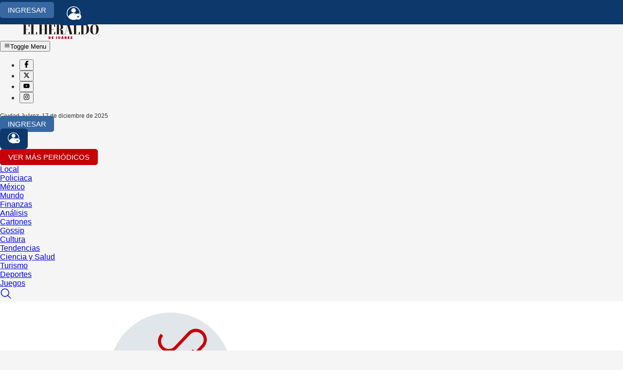

--- FILE ---
content_type: text/html; charset=utf-8
request_url: https://www.google.com/recaptcha/api2/aframe
body_size: 268
content:
<!DOCTYPE HTML><html><head><meta http-equiv="content-type" content="text/html; charset=UTF-8"></head><body><script nonce="STNqJ5KX5315_dZj-mI8MA">/** Anti-fraud and anti-abuse applications only. See google.com/recaptcha */ try{var clients={'sodar':'https://pagead2.googlesyndication.com/pagead/sodar?'};window.addEventListener("message",function(a){try{if(a.source===window.parent){var b=JSON.parse(a.data);var c=clients[b['id']];if(c){var d=document.createElement('img');d.src=c+b['params']+'&rc='+(localStorage.getItem("rc::a")?sessionStorage.getItem("rc::b"):"");window.document.body.appendChild(d);sessionStorage.setItem("rc::e",parseInt(sessionStorage.getItem("rc::e")||0)+1);localStorage.setItem("rc::h",'1765967500355');}}}catch(b){}});window.parent.postMessage("_grecaptcha_ready", "*");}catch(b){}</script></body></html>

--- FILE ---
content_type: application/javascript; charset=UTF-8
request_url: https://www.elheraldodejuarez.com.mx/_next/static/chunks/5702.986dd2d54de40fc3.js
body_size: 12065
content:
(self.webpackChunk_N_E=self.webpackChunk_N_E||[]).push([[5702],{55702:(e,i,n)=>{"use strict";Object.defineProperty(i,"__esModule",{value:!0});var r=n(12115),t=function(e){return e&&"object"==typeof e&&"default"in e?e.default:e}(r),o=n(97513),a=new o,s=a.getBrowser(),u=a.getCPU(),l=a.getDevice(),d=a.getEngine(),c=a.getOS(),b=a.getUA(),w=function(e){return a.setUA(e)},m=function(e){if(!e)return void console.error("No userAgent string was provided");var i=new o(e);return{UA:i,browser:i.getBrowser(),cpu:i.getCPU(),device:i.getDevice(),engine:i.getEngine(),os:i.getOS(),ua:i.getUA(),setUserAgent:function(e){return i.setUA(e)}}},f=Object.freeze({ClientUAInstance:a,browser:s,cpu:u,device:l,engine:d,os:c,ua:b,setUa:w,parseUserAgent:m});function p(e,i){var n=Object.keys(e);if(Object.getOwnPropertySymbols){var r=Object.getOwnPropertySymbols(e);i&&(r=r.filter(function(i){return Object.getOwnPropertyDescriptor(e,i).enumerable})),n.push.apply(n,r)}return n}function h(e){return(h="function"==typeof Symbol&&"symbol"==typeof Symbol.iterator?function(e){return typeof e}:function(e){return e&&"function"==typeof Symbol&&e.constructor===Symbol&&e!==Symbol.prototype?"symbol":typeof e})(e)}function g(){return(g=Object.assign||function(e){for(var i=1;i<arguments.length;i++){var n=arguments[i];for(var r in n)Object.prototype.hasOwnProperty.call(n,r)&&(e[r]=n[r])}return e}).apply(this,arguments)}function v(e){return(v=Object.setPrototypeOf?Object.getPrototypeOf:function(e){return e.__proto__||Object.getPrototypeOf(e)})(e)}function y(e,i){return(y=Object.setPrototypeOf||function(e,i){return e.__proto__=i,e})(e,i)}function x(e,i){if(null==e)return{};var n,r,t=function(e,i){if(null==e)return{};var n,r,t={},o=Object.keys(e);for(r=0;r<o.length;r++)n=o[r],i.indexOf(n)>=0||(t[n]=e[n]);return t}(e,i);if(Object.getOwnPropertySymbols){var o=Object.getOwnPropertySymbols(e);for(r=0;r<o.length;r++)n=o[r],!(i.indexOf(n)>=0)&&Object.prototype.propertyIsEnumerable.call(e,n)&&(t[n]=e[n])}return t}function k(e){if(void 0===e)throw ReferenceError("this hasn't been initialised - super() hasn't been called");return e}function O(e,i){(null==i||i>e.length)&&(i=e.length);for(var n=0,r=Array(i);n<i;n++)r[n]=e[n];return r}var E={Mobile:"mobile",Tablet:"tablet",SmartTv:"smarttv",Console:"console",Wearable:"wearable",Embedded:"embedded",Browser:void 0},S={Chrome:"Chrome",Firefox:"Firefox",Opera:"Opera",Yandex:"Yandex",Safari:"Safari",InternetExplorer:"Internet Explorer",Edge:"Edge",Chromium:"Chromium",Ie:"IE",MobileSafari:"Mobile Safari",EdgeChromium:"Edge Chromium",MIUI:"MIUI Browser",SamsungBrowser:"Samsung Browser"},C={IOS:"iOS",Android:"Android",WindowsPhone:"Windows Phone",Windows:"Windows",MAC_OS:"Mac OS"},P={isMobile:!1,isTablet:!1,isBrowser:!1,isSmartTV:!1,isConsole:!1,isWearable:!1},A=function(e){switch(e){case E.Mobile:return{isMobile:!0};case E.Tablet:return{isTablet:!0};case E.SmartTv:return{isSmartTV:!0};case E.Console:return{isConsole:!0};case E.Wearable:return{isWearable:!0};case E.Browser:return{isBrowser:!0};case E.Embedded:return{isEmbedded:!0};default:return P}},T=function(e){var i=arguments.length>1&&void 0!==arguments[1]?arguments[1]:"none";return e||i},M=function(){return!!("undefined"!=typeof window&&(window.navigator||navigator))&&(window.navigator||navigator)},W=function(e){var i=M();return i&&i.platform&&(-1!==i.platform.indexOf(e)||"MacIntel"===i.platform&&i.maxTouchPoints>1&&!window.MSStream)},_=function(e){return e.type===E.Mobile},V=function(e){return e.type===E.Tablet},j=function(e){var i=e.type;return i===E.Mobile||i===E.Tablet},N=function(e){return e.type===E.SmartTv},F=function(e){return e.type===E.Browser},I=function(e){return e.type===E.Wearable},U=function(e){return e.type===E.Console},B=function(e){return e.type===E.Embedded},L=function(e){return T(e.vendor)},z=function(e){return T(e.model)},q=function(e){return T(e.type,"browser")},D=function(e){return e.name===C.Android},R=function(e){return e.name===C.Windows},G=function(e){return e.name===C.MAC_OS},H=function(e){return e.name===C.WindowsPhone},Y=function(e){return e.name===C.IOS},$=function(e){return T(e.version)},Z=function(e){return T(e.name)},X=function(e){return e.name===S.Chrome},K=function(e){return e.name===S.Firefox},Q=function(e){return e.name===S.Chromium},J=function(e){return e.name===S.Edge},ee=function(e){return e.name===S.Yandex},ei=function(e){var i=e.name;return i===S.Safari||i===S.MobileSafari},en=function(e){return e.name===S.MobileSafari},er=function(e){return e.name===S.Opera},et=function(e){var i=e.name;return i===S.InternetExplorer||i===S.Ie},eo=function(e){return e.name===S.MIUI},ea=function(e){return e.name===S.SamsungBrowser},es=function(e){return T(e.version)},eu=function(e){return T(e.major)},el=function(e){return T(e.name)},ed=function(e){return T(e.name)},ec=function(e){return T(e.version)},eb=function(){var e=M(),i=e&&e.userAgent&&e.userAgent.toLowerCase();return"string"==typeof i&&/electron/.test(i)},ew=function(e){return"string"==typeof e&&-1!==e.indexOf("Edg/")},em=function(){var e=M();return e&&(/iPad|iPhone|iPod/.test(e.platform)||"MacIntel"===e.platform&&e.maxTouchPoints>1)&&!window.MSStream},ef=function(){return W("iPad")},ep=function(){return W("iPhone")},eh=function(){return W("iPod")},eg=function(e){return T(e)};function ev(e){var i=e||f,n=i.device,r=i.browser,t=i.os,o=i.engine,a=i.ua;return{isSmartTV:N(n),isConsole:U(n),isWearable:I(n),isEmbedded:B(n),isMobileSafari:en(r)||ef(),isChromium:Q(r),isMobile:j(n)||ef(),isMobileOnly:_(n),isTablet:V(n)||ef(),isBrowser:F(n),isDesktop:F(n),isAndroid:D(t),isWinPhone:H(t),isIOS:Y(t)||ef(),isChrome:X(r),isFirefox:K(r),isSafari:ei(r),isOpera:er(r),isIE:et(r),osVersion:$(t),osName:Z(t),fullBrowserVersion:es(r),browserVersion:eu(r),browserName:el(r),mobileVendor:L(n),mobileModel:z(n),engineName:ed(o),engineVersion:ec(o),getUA:eg(a),isEdge:J(r)||ew(a),isYandex:ee(r),deviceType:q(n),isIOS13:em(),isIPad13:ef(),isIPhone13:ep(),isIPod13:eh(),isElectron:eb(),isEdgeChromium:ew(a),isLegacyEdge:J(r)&&!ew(a),isWindows:R(t),isMacOs:G(t),isMIUI:eo(r),isSamsungBrowser:ea(r)}}var ey=N(l),ex=U(l),ek=I(l),eO=B(l),eE=en(s)||ef(),eS=Q(s),eC=j(l)||ef(),eP=_(l),eA=V(l)||ef(),eT=F(l),eM=F(l),eW=D(c),e_=H(c),eV=Y(c)||ef(),ej=X(s),eN=K(s),eF=ei(s),eI=er(s),eU=et(s),eB=$(c),eL=Z(c),ez=es(s),eq=eu(s),eD=el(s),eR=L(l),eG=z(l),eH=ed(d),eY=ec(d),e$=eg(b),eZ=J(s)||ew(b),eX=ee(s),eK=q(l),eQ=em(),eJ=ef(),e0=ep(),e1=eh(),e2=eb(),e3=ew(b),e6=J(s)&&!ew(b),e4=R(c),e9=G(c),e5=eo(s),e8=ea(s);function e7(e){return m(e||window.navigator.userAgent)}i.AndroidView=function(e){var i=e.renderWithFragment,n=e.children,o=x(e,["renderWithFragment","children"]);return eW?i?t.createElement(r.Fragment,null,n):t.createElement("div",o,n):null},i.BrowserTypes=S,i.BrowserView=function(e){var i=e.renderWithFragment,n=e.children,o=x(e,["renderWithFragment","children"]);return eT?i?t.createElement(r.Fragment,null,n):t.createElement("div",o,n):null},i.ConsoleView=function(e){var i=e.renderWithFragment,n=e.children,o=x(e,["renderWithFragment","children"]);return ex?i?t.createElement(r.Fragment,null,n):t.createElement("div",o,n):null},i.CustomView=function(e){var i=e.renderWithFragment,n=e.children,o=(e.viewClassName,e.style,e.condition),a=x(e,["renderWithFragment","children","viewClassName","style","condition"]);return o?i?t.createElement(r.Fragment,null,n):t.createElement("div",a,n):null},i.IEView=function(e){var i=e.renderWithFragment,n=e.children,o=x(e,["renderWithFragment","children"]);return eU?i?t.createElement(r.Fragment,null,n):t.createElement("div",o,n):null},i.IOSView=function(e){var i=e.renderWithFragment,n=e.children,o=x(e,["renderWithFragment","children"]);return eV?i?t.createElement(r.Fragment,null,n):t.createElement("div",o,n):null},i.MobileOnlyView=function(e){var i=e.renderWithFragment,n=e.children,o=(e.viewClassName,e.style,x(e,["renderWithFragment","children","viewClassName","style"]));return eP?i?t.createElement(r.Fragment,null,n):t.createElement("div",o,n):null},i.MobileView=function(e){var i=e.renderWithFragment,n=e.children,o=x(e,["renderWithFragment","children"]);return eC?i?t.createElement(r.Fragment,null,n):t.createElement("div",o,n):null},i.OsTypes=C,i.SmartTVView=function(e){var i=e.renderWithFragment,n=e.children,o=x(e,["renderWithFragment","children"]);return ey?i?t.createElement(r.Fragment,null,n):t.createElement("div",o,n):null},i.TabletView=function(e){var i=e.renderWithFragment,n=e.children,o=x(e,["renderWithFragment","children"]);return eA?i?t.createElement(r.Fragment,null,n):t.createElement("div",o,n):null},i.WearableView=function(e){var i=e.renderWithFragment,n=e.children,o=x(e,["renderWithFragment","children"]);return ek?i?t.createElement(r.Fragment,null,n):t.createElement("div",o,n):null},i.WinPhoneView=function(e){var i=e.renderWithFragment,n=e.children,o=x(e,["renderWithFragment","children"]);return e_?i?t.createElement(r.Fragment,null,n):t.createElement("div",o,n):null},i.browserName=eD,i.browserVersion=eq,i.deviceDetect=function(e){var i,n,r,t,o=e?m(e):f,a=o.device,s=o.browser,u=o.engine,l=o.os,d=o.ua,c=A(a.type),b=c.isBrowser,w=c.isMobile,h=c.isTablet,g=c.isSmartTV,v=c.isConsole,y=c.isWearable,x=c.isEmbedded;if(b)return{isBrowser:b,browserMajorVersion:T(s.major),browserFullVersion:T(s.version),browserName:T(s.name),engineName:T(u.name),engineVersion:T(u.version),osName:T(l.name),osVersion:T(l.version),userAgent:T(d)};if(g)return{isSmartTV:g,engineName:T(u.name),engineVersion:T(u.version),osName:T(l.name),osVersion:T(l.version),userAgent:T(d)};if(v)return{isConsole:v,engineName:T(u.name),engineVersion:T(u.version),osName:T(l.name),osVersion:T(l.version),userAgent:T(d)};if(w||h){return i=c,n=a,r=l,t=d,function(e){for(var i=1;i<arguments.length;i++){var n=null!=arguments[i]?arguments[i]:{};i%2?p(Object(n),!0).forEach(function(i){var r,t,o;r=e,t=i,o=n[i],t in r?Object.defineProperty(r,t,{value:o,enumerable:!0,configurable:!0,writable:!0}):r[t]=o}):Object.getOwnPropertyDescriptors?Object.defineProperties(e,Object.getOwnPropertyDescriptors(n)):p(Object(n)).forEach(function(i){Object.defineProperty(e,i,Object.getOwnPropertyDescriptor(n,i))})}return e}({},i,{vendor:T(n.vendor),model:T(n.model),os:T(r.name),osVersion:T(r.version),ua:T(t)})}return y?{isWearable:y,engineName:T(u.name),engineVersion:T(u.version),osName:T(l.name),osVersion:T(l.version),userAgent:T(d)}:x?{isEmbedded:x,vendor:T(a.vendor),model:T(a.model),engineName:T(u.name),engineVersion:T(u.version),osName:T(l.name),osVersion:T(l.version),userAgent:T(d)}:void 0},i.deviceType=eK,i.engineName=eH,i.engineVersion=eY,i.fullBrowserVersion=ez,i.getSelectorsByUserAgent=function(e){if(!e||"string"!=typeof e)return void console.error("No valid user agent string was provided");var i=m(e);return ev({device:i.device,browser:i.browser,os:i.os,engine:i.engine,ua:i.ua})},i.getUA=e$,i.isAndroid=eW,i.isBrowser=eT,i.isChrome=ej,i.isChromium=eS,i.isConsole=ex,i.isDesktop=eM,i.isEdge=eZ,i.isEdgeChromium=e3,i.isElectron=e2,i.isEmbedded=eO,i.isFirefox=eN,i.isIE=eU,i.isIOS=eV,i.isIOS13=eQ,i.isIPad13=eJ,i.isIPhone13=e0,i.isIPod13=e1,i.isLegacyEdge=e6,i.isMIUI=e5,i.isMacOs=e9,i.isMobile=eC,i.isMobileOnly=eP,i.isMobileSafari=eE,i.isOpera=eI,i.isSafari=eF,i.isSamsungBrowser=e8,i.isSmartTV=ey,i.isTablet=eA,i.isWearable=ek,i.isWinPhone=e_,i.isWindows=e4,i.isYandex=eX,i.mobileModel=eG,i.mobileVendor=eR,i.osName=eL,i.osVersion=eB,i.parseUserAgent=m,i.setUserAgent=function(e){return w(e)},i.useDeviceData=e7,i.useDeviceSelectors=function(e){var i=e7(e||window.navigator.userAgent);return[ev(i),i]},i.useMobileOrientation=function(){var e,i=function(e){if(Array.isArray(e))return e}(e=r.useState(function(){var e=90*(window.innerWidth>window.innerHeight);return{isPortrait:0===e,isLandscape:90===e,orientation:0===e?"portrait":"landscape"}}))||function(e,i){var n,r,t=null==e?null:"undefined"!=typeof Symbol&&e[Symbol.iterator]||e["@@iterator"];if(null!=t){var o=[],a=!0,s=!1;try{for(t=t.call(e);!(a=(n=t.next()).done)&&(o.push(n.value),o.length!==i);a=!0);}catch(e){s=!0,r=e}finally{try{a||null==t.return||t.return()}finally{if(s)throw r}}return o}}(e,2)||function(e,i){if(e){if("string"==typeof e)return O(e,2);var n=Object.prototype.toString.call(e).slice(8,-1);if("Object"===n&&e.constructor&&(n=e.constructor.name),"Map"===n||"Set"===n)return Array.from(e);if("Arguments"===n||/^(?:Ui|I)nt(?:8|16|32)(?:Clamped)?Array$/.test(n))return O(e,i)}}(e,2)||function(){throw TypeError("Invalid attempt to destructure non-iterable instance.\nIn order to be iterable, non-array objects must have a [Symbol.iterator]() method.")}(),n=i[0],t=i[1],o=r.useCallback(function(){var e=90*(window.innerWidth>window.innerHeight),i={isPortrait:0===e,isLandscape:90===e,orientation:0===e?"portrait":"landscape"};n.orientation!==i.orientation&&t(i)},[n.orientation]);return r.useEffect(function(){return("undefined"==typeof window?"undefined":h(window))!==void 0&&eC&&(o(),window.addEventListener("load",o,!1),window.addEventListener("resize",o,!1)),function(){window.removeEventListener("resize",o,!1),window.removeEventListener("load",o,!1)}},[o]),n},i.withOrientationChange=function(e){return function(i){var n;if("function"!=typeof i&&null!==i)throw TypeError("Super expression must either be null or a function");function r(e){var i;if(!(this instanceof r))throw TypeError("Cannot call a class as a function");return(i=function(e,i){if(i&&("object"==typeof i||"function"==typeof i))return i;if(void 0!==i)throw TypeError("Derived constructors may only return object or undefined");return k(e)}(this,v(r).call(this,e))).isEventListenerAdded=!1,i.handleOrientationChange=i.handleOrientationChange.bind(k(i)),i.onOrientationChange=i.onOrientationChange.bind(k(i)),i.onPageLoad=i.onPageLoad.bind(k(i)),i.state={isLandscape:!1,isPortrait:!1},i}return r.prototype=Object.create(i&&i.prototype,{constructor:{value:r,writable:!0,configurable:!0}}),i&&y(r,i),n=[{key:"handleOrientationChange",value:function(){this.isEventListenerAdded||(this.isEventListenerAdded=!0);var e=90*(window.innerWidth>window.innerHeight);this.setState({isPortrait:0===e,isLandscape:90===e})}},{key:"onOrientationChange",value:function(){this.handleOrientationChange()}},{key:"onPageLoad",value:function(){this.handleOrientationChange()}},{key:"componentDidMount",value:function(){("undefined"==typeof window?"undefined":h(window))!==void 0&&eC&&(this.isEventListenerAdded?window.removeEventListener("load",this.onPageLoad,!1):(this.handleOrientationChange(),window.addEventListener("load",this.onPageLoad,!1)),window.addEventListener("resize",this.onOrientationChange,!1))}},{key:"componentWillUnmount",value:function(){window.removeEventListener("resize",this.onOrientationChange,!1)}},{key:"render",value:function(){return t.createElement(e,g({},this.props,{isLandscape:this.state.isLandscape,isPortrait:this.state.isPortrait}))}}],function(e,i){for(var n=0;n<i.length;n++){var r=i[n];r.enumerable=r.enumerable||!1,r.configurable=!0,"value"in r&&(r.writable=!0),Object.defineProperty(e,r.key,r)}}(r.prototype,n),r}(t.Component)}},97513:function(e,i,n){var r;!function(t,o){"use strict";var a="function",s="undefined",u="object",l="string",d="major",c="model",b="name",w="type",m="vendor",f="version",p="architecture",h="console",g="mobile",v="tablet",y="smarttv",x="wearable",k="embedded",O="Amazon",E="Apple",S="ASUS",C="BlackBerry",P="Browser",A="Chrome",T="Firefox",M="Google",W="Huawei",_="Microsoft",V="Motorola",j="Opera",N="Samsung",F="Sharp",I="Sony",U="Xiaomi",B="Zebra",L="Facebook",z="Chromium OS",q="Mac OS",D=" Browser",R=function(e,i){var n={};for(var r in e)i[r]&&i[r].length%2==0?n[r]=i[r].concat(e[r]):n[r]=e[r];return n},G=function(e){for(var i={},n=0;n<e.length;n++)i[e[n].toUpperCase()]=e[n];return i},H=function(e,i){return typeof e===l&&-1!==Y(i).indexOf(Y(e))},Y=function(e){return e.toLowerCase()},$=function(e,i){if(typeof e===l)return e=e.replace(/^\s\s*/,""),typeof i===s?e:e.substring(0,500)},Z=function(e,i){for(var n,r,t,s,l,d,c=0;c<i.length&&!l;){var b=i[c],w=i[c+1];for(n=r=0;n<b.length&&!l&&b[n];)if(l=b[n++].exec(e))for(t=0;t<w.length;t++)d=l[++r],typeof(s=w[t])===u&&s.length>0?2===s.length?typeof s[1]==a?this[s[0]]=s[1].call(this,d):this[s[0]]=s[1]:3===s.length?typeof s[1]!==a||s[1].exec&&s[1].test?this[s[0]]=d?d.replace(s[1],s[2]):void 0:this[s[0]]=d?s[1].call(this,d,s[2]):void 0:4===s.length&&(this[s[0]]=d?s[3].call(this,d.replace(s[1],s[2])):o):this[s]=d||o;c+=2}},X=function(e,i){for(var n in i)if(typeof i[n]===u&&i[n].length>0){for(var r=0;r<i[n].length;r++)if(H(i[n][r],e))return"?"===n?o:n}else if(H(i[n],e))return"?"===n?o:n;return i.hasOwnProperty("*")?i["*"]:e},K={ME:"4.90","NT 3.11":"NT3.51","NT 4.0":"NT4.0",2e3:"NT 5.0",XP:["NT 5.1","NT 5.2"],Vista:"NT 6.0",7:"NT 6.1",8:"NT 6.2",8.1:"NT 6.3",10:["NT 6.4","NT 10.0"],RT:"ARM"},Q={browser:[[/\b(?:crmo|crios)\/([\w\.]+)/i],[f,[b,"Chrome"]],[/edg(?:e|ios|a)?\/([\w\.]+)/i],[f,[b,"Edge"]],[/(opera mini)\/([-\w\.]+)/i,/(opera [mobiletab]{3,6})\b.+version\/([-\w\.]+)/i,/(opera)(?:.+version\/|[\/ ]+)([\w\.]+)/i],[b,f],[/opios[\/ ]+([\w\.]+)/i],[f,[b,j+" Mini"]],[/\bop(?:rg)?x\/([\w\.]+)/i],[f,[b,j+" GX"]],[/\bopr\/([\w\.]+)/i],[f,[b,j]],[/\bb[ai]*d(?:uhd|[ub]*[aekoprswx]{5,6})[\/ ]?([\w\.]+)/i],[f,[b,"Baidu"]],[/(kindle)\/([\w\.]+)/i,/(lunascape|maxthon|netfront|jasmine|blazer|sleipnir)[\/ ]?([\w\.]*)/i,/(avant|iemobile|slim)\s?(?:browser)?[\/ ]?([\w\.]*)/i,/(?:ms|\()(ie) ([\w\.]+)/i,/(flock|rockmelt|midori|epiphany|silk|skyfire|ovibrowser|bolt|iron|vivaldi|iridium|phantomjs|bowser|qupzilla|falkon|rekonq|puffin|brave|whale(?!.+naver)|qqbrowserlite|duckduckgo|klar|helio)\/([-\w\.]+)/i,/(heytap|ovi)browser\/([\d\.]+)/i,/(weibo)__([\d\.]+)/i],[b,f],[/quark(?:pc)?\/([-\w\.]+)/i],[f,[b,"Quark"]],[/\bddg\/([\w\.]+)/i],[f,[b,"DuckDuckGo"]],[/(?:\buc? ?browser|(?:juc.+)ucweb)[\/ ]?([\w\.]+)/i],[f,[b,"UC"+P]],[/microm.+\bqbcore\/([\w\.]+)/i,/\bqbcore\/([\w\.]+).+microm/i,/micromessenger\/([\w\.]+)/i],[f,[b,"WeChat"]],[/konqueror\/([\w\.]+)/i],[f,[b,"Konqueror"]],[/trident.+rv[: ]([\w\.]{1,9})\b.+like gecko/i],[f,[b,"IE"]],[/ya(?:search)?browser\/([\w\.]+)/i],[f,[b,"Yandex"]],[/slbrowser\/([\w\.]+)/i],[f,[b,"Smart Lenovo "+P]],[/(avast|avg)\/([\w\.]+)/i],[[b,/(.+)/,"$1 Secure "+P],f],[/\bfocus\/([\w\.]+)/i],[f,[b,T+" Focus"]],[/\bopt\/([\w\.]+)/i],[f,[b,j+" Touch"]],[/coc_coc\w+\/([\w\.]+)/i],[f,[b,"Coc Coc"]],[/dolfin\/([\w\.]+)/i],[f,[b,"Dolphin"]],[/coast\/([\w\.]+)/i],[f,[b,j+" Coast"]],[/miuibrowser\/([\w\.]+)/i],[f,[b,"MIUI "+P]],[/fxios\/([-\w\.]+)/i],[f,[b,T]],[/\bqihu|(qi?ho?o?|360)browser/i],[[b,"360"+D]],[/\b(qq)\/([\w\.]+)/i],[[b,/(.+)/,"$1Browser"],f],[/(oculus|sailfish|huawei|vivo|pico)browser\/([\w\.]+)/i],[[b,/(.+)/,"$1"+D],f],[/samsungbrowser\/([\w\.]+)/i],[f,[b,N+" Internet"]],[/(comodo_dragon)\/([\w\.]+)/i],[[b,/_/g," "],f],[/metasr[\/ ]?([\d\.]+)/i],[f,[b,"Sogou Explorer"]],[/(sogou)mo\w+\/([\d\.]+)/i],[[b,"Sogou Mobile"],f],[/(electron)\/([\w\.]+) safari/i,/(tesla)(?: qtcarbrowser|\/(20\d\d\.[-\w\.]+))/i,/m?(qqbrowser|2345Explorer)[\/ ]?([\w\.]+)/i],[b,f],[/(lbbrowser|rekonq)/i,/\[(linkedin)app\]/i],[b],[/((?:fban\/fbios|fb_iab\/fb4a)(?!.+fbav)|;fbav\/([\w\.]+);)/i],[[b,L],f],[/(Klarna)\/([\w\.]+)/i,/(kakao(?:talk|story))[\/ ]([\w\.]+)/i,/(naver)\(.*?(\d+\.[\w\.]+).*\)/i,/safari (line)\/([\w\.]+)/i,/\b(line)\/([\w\.]+)\/iab/i,/(alipay)client\/([\w\.]+)/i,/(twitter)(?:and| f.+e\/([\w\.]+))/i,/(chromium|instagram|snapchat)[\/ ]([-\w\.]+)/i],[b,f],[/\bgsa\/([\w\.]+) .*safari\//i],[f,[b,"GSA"]],[/musical_ly(?:.+app_?version\/|_)([\w\.]+)/i],[f,[b,"TikTok"]],[/headlesschrome(?:\/([\w\.]+)| )/i],[f,[b,A+" Headless"]],[/ wv\).+(chrome)\/([\w\.]+)/i],[[b,A+" WebView"],f],[/droid.+ version\/([\w\.]+)\b.+(?:mobile safari|safari)/i],[f,[b,"Android "+P]],[/(chrome|omniweb|arora|[tizenoka]{5} ?browser)\/v?([\w\.]+)/i],[b,f],[/version\/([\w\.\,]+) .*mobile\/\w+ (safari)/i],[f,[b,"Mobile Safari"]],[/version\/([\w(\.|\,)]+) .*(mobile ?safari|safari)/i],[f,b],[/webkit.+?(mobile ?safari|safari)(\/[\w\.]+)/i],[b,[f,X,{"1.0":"/8",1.2:"/1",1.3:"/3","2.0":"/412","2.0.2":"/416","2.0.3":"/417","2.0.4":"/419","?":"/"}]],[/(webkit|khtml)\/([\w\.]+)/i],[b,f],[/(navigator|netscape\d?)\/([-\w\.]+)/i],[[b,"Netscape"],f],[/(wolvic)\/([\w\.]+)/i],[b,f],[/mobile vr; rv:([\w\.]+)\).+firefox/i],[f,[b,T+" Reality"]],[/ekiohf.+(flow)\/([\w\.]+)/i,/(swiftfox)/i,/(icedragon|iceweasel|camino|chimera|fennec|maemo browser|minimo|conkeror)[\/ ]?([\w\.\+]+)/i,/(seamonkey|k-meleon|icecat|iceape|firebird|phoenix|palemoon|basilisk|waterfox)\/([-\w\.]+)$/i,/(firefox)\/([\w\.]+)/i,/(mozilla)\/([\w\.]+) .+rv\:.+gecko\/\d+/i,/(polaris|lynx|dillo|icab|doris|amaya|w3m|netsurf|obigo|mosaic|(?:go|ice|up)[\. ]?browser)[-\/ ]?v?([\w\.]+)/i,/(links) \(([\w\.]+)/i],[b,[f,/_/g,"."]],[/(cobalt)\/([\w\.]+)/i],[b,[f,/master.|lts./,""]]],cpu:[[/(?:(amd|x(?:(?:86|64)[-_])?|wow|win)64)[;\)]/i],[[p,"amd64"]],[/(ia32(?=;))/i],[[p,Y]],[/((?:i[346]|x)86)[;\)]/i],[[p,"ia32"]],[/\b(aarch64|arm(v?8e?l?|_?64))\b/i],[[p,"arm64"]],[/\b(arm(?:v[67])?ht?n?[fl]p?)\b/i],[[p,"armhf"]],[/windows (ce|mobile); ppc;/i],[[p,"arm"]],[/((?:ppc|powerpc)(?:64)?)(?: mac|;|\))/i],[[p,/ower/,"",Y]],[/(sun4\w)[;\)]/i],[[p,"sparc"]],[/((?:avr32|ia64(?=;))|68k(?=\))|\barm(?=v(?:[1-7]|[5-7]1)l?|;|eabi)|(?=atmel )avr|(?:irix|mips|sparc)(?:64)?\b|pa-risc)/i],[[p,Y]]],device:[[/\b(sch-i[89]0\d|shw-m380s|sm-[ptx]\w{2,4}|gt-[pn]\d{2,4}|sgh-t8[56]9|nexus 10)/i],[c,[m,N],[w,v]],[/\b((?:s[cgp]h|gt|sm)-(?![lr])\w+|sc[g-]?[\d]+a?|galaxy nexus)/i,/samsung[- ]((?!sm-[lr])[-\w]+)/i,/sec-(sgh\w+)/i],[c,[m,N],[w,g]],[/(?:\/|\()(ip(?:hone|od)[\w, ]*)(?:\/|;)/i],[c,[m,E],[w,g]],[/\((ipad);[-\w\),; ]+apple/i,/applecoremedia\/[\w\.]+ \((ipad)/i,/\b(ipad)\d\d?,\d\d?[;\]].+ios/i],[c,[m,E],[w,v]],[/(macintosh);/i],[c,[m,E]],[/\b(sh-?[altvz]?\d\d[a-ekm]?)/i],[c,[m,F],[w,g]],[/\b((?:ag[rs][23]?|bah2?|sht?|btv)-a?[lw]\d{2})\b(?!.+d\/s)/i],[c,[m,W],[w,v]],[/(?:huawei|honor)([-\w ]+)[;\)]/i,/\b(nexus 6p|\w{2,4}e?-[atu]?[ln][\dx][012359c][adn]?)\b(?!.+d\/s)/i],[c,[m,W],[w,g]],[/\b(poco[\w ]+|m2\d{3}j\d\d[a-z]{2})(?: bui|\))/i,/\b; (\w+) build\/hm\1/i,/\b(hm[-_ ]?note?[_ ]?(?:\d\w)?) bui/i,/\b(redmi[\-_ ]?(?:note|k)?[\w_ ]+)(?: bui|\))/i,/oid[^\)]+; (m?[12][0-389][01]\w{3,6}[c-y])( bui|; wv|\))/i,/\b(mi[-_ ]?(?:a\d|one|one[_ ]plus|note lte|max|cc)?[_ ]?(?:\d?\w?)[_ ]?(?:plus|se|lite|pro)?)(?: bui|\))/i],[[c,/_/g," "],[m,U],[w,g]],[/oid[^\)]+; (2\d{4}(283|rpbf)[cgl])( bui|\))/i,/\b(mi[-_ ]?(?:pad)(?:[\w_ ]+))(?: bui|\))/i],[[c,/_/g," "],[m,U],[w,v]],[/; (\w+) bui.+ oppo/i,/\b(cph[12]\d{3}|p(?:af|c[al]|d\w|e[ar])[mt]\d0|x9007|a101op)\b/i],[c,[m,"OPPO"],[w,g]],[/\b(opd2\d{3}a?) bui/i],[c,[m,"OPPO"],[w,v]],[/vivo (\w+)(?: bui|\))/i,/\b(v[12]\d{3}\w?[at])(?: bui|;)/i],[c,[m,"Vivo"],[w,g]],[/\b(rmx[1-3]\d{3})(?: bui|;|\))/i],[c,[m,"Realme"],[w,g]],[/\b(milestone|droid(?:[2-4x]| (?:bionic|x2|pro|razr))?:?( 4g)?)\b[\w ]+build\//i,/\bmot(?:orola)?[- ](\w*)/i,/((?:moto[\w\(\) ]+|xt\d{3,4}|nexus 6)(?= bui|\)))/i],[c,[m,V],[w,g]],[/\b(mz60\d|xoom[2 ]{0,2}) build\//i],[c,[m,V],[w,v]],[/((?=lg)?[vl]k\-?\d{3}) bui| 3\.[-\w; ]{10}lg?-([06cv9]{3,4})/i],[c,[m,"LG"],[w,v]],[/(lm(?:-?f100[nv]?|-[\w\.]+)(?= bui|\))|nexus [45])/i,/\blg[-e;\/ ]+((?!browser|netcast|android tv)\w+)/i,/\blg-?([\d\w]+) bui/i],[c,[m,"LG"],[w,g]],[/(ideatab[-\w ]+)/i,/lenovo ?(s[56]000[-\w]+|tab(?:[\w ]+)|yt[-\d\w]{6}|tb[-\d\w]{6})/i],[c,[m,"Lenovo"],[w,v]],[/(?:maemo|nokia).*(n900|lumia \d+)/i,/nokia[-_ ]?([-\w\.]*)/i],[[c,/_/g," "],[m,"Nokia"],[w,g]],[/(pixel c)\b/i],[c,[m,M],[w,v]],[/droid.+; (pixel[\daxl ]{0,6})(?: bui|\))/i],[c,[m,M],[w,g]],[/droid.+ (a?\d[0-2]{2}so|[c-g]\d{4}|so[-gl]\w+|xq-a\w[4-7][12])(?= bui|\).+chrome\/(?![1-6]{0,1}\d\.))/i],[c,[m,I],[w,g]],[/sony tablet [ps]/i,/\b(?:sony)?sgp\w+(?: bui|\))/i],[[c,"Xperia Tablet"],[m,I],[w,v]],[/ (kb2005|in20[12]5|be20[12][59])\b/i,/(?:one)?(?:plus)? (a\d0\d\d)(?: b|\))/i],[c,[m,"OnePlus"],[w,g]],[/(alexa)webm/i,/(kf[a-z]{2}wi|aeo(?!bc)\w\w)( bui|\))/i,/(kf[a-z]+)( bui|\)).+silk\//i],[c,[m,O],[w,v]],[/((?:sd|kf)[0349hijorstuw]+)( bui|\)).+silk\//i],[[c,/(.+)/g,"Fire Phone $1"],[m,O],[w,g]],[/(playbook);[-\w\),; ]+(rim)/i],[c,m,[w,v]],[/\b((?:bb[a-f]|st[hv])100-\d)/i,/\(bb10; (\w+)/i],[c,[m,C],[w,g]],[/(?:\b|asus_)(transfo[prime ]{4,10} \w+|eeepc|slider \w+|nexus 7|padfone|p00[cj])/i],[c,[m,S],[w,v]],[/ (z[bes]6[027][012][km][ls]|zenfone \d\w?)\b/i],[c,[m,S],[w,g]],[/(nexus 9)/i],[c,[m,"HTC"],[w,v]],[/(htc)[-;_ ]{1,2}([\w ]+(?=\)| bui)|\w+)/i,/(zte)[- ]([\w ]+?)(?: bui|\/|\))/i,/(alcatel|geeksphone|nexian|panasonic(?!(?:;|\.))|sony(?!-bra))[-_ ]?([-\w]*)/i],[m,[c,/_/g," "],[w,g]],[/droid [\w\.]+; ((?:8[14]9[16]|9(?:0(?:48|60|8[01])|1(?:3[27]|66)|2(?:6[69]|9[56])|466))[gqswx])\w*(\)| bui)/i],[c,[m,"TCL"],[w,v]],[/(itel) ((\w+))/i],[[m,Y],c,[w,X,{tablet:["p10001l","w7001"],"*":"mobile"}]],[/droid.+; ([ab][1-7]-?[0178a]\d\d?)/i],[c,[m,"Acer"],[w,v]],[/droid.+; (m[1-5] note) bui/i,/\bmz-([-\w]{2,})/i],[c,[m,"Meizu"],[w,g]],[/; ((?:power )?armor(?:[\w ]{0,8}))(?: bui|\))/i],[c,[m,"Ulefone"],[w,g]],[/droid.+; (a(?:015|06[35]|142p?))/i],[c,[m,"Nothing"],[w,g]],[/(blackberry|benq|palm(?=\-)|sonyericsson|acer|asus|dell|meizu|motorola|polytron|infinix|tecno)[-_ ]?([-\w]*)/i,/(hp) ([\w ]+\w)/i,/(asus)-?(\w+)/i,/(microsoft); (lumia[\w ]+)/i,/(lenovo)[-_ ]?([-\w]+)/i,/(jolla)/i,/(oppo) ?([\w ]+) bui/i],[m,c,[w,g]],[/(kobo)\s(ereader|touch)/i,/(archos) (gamepad2?)/i,/(hp).+(touchpad(?!.+tablet)|tablet)/i,/(kindle)\/([\w\.]+)/i,/(nook)[\w ]+build\/(\w+)/i,/(dell) (strea[kpr\d ]*[\dko])/i,/(le[- ]+pan)[- ]+(\w{1,9}) bui/i,/(trinity)[- ]*(t\d{3}) bui/i,/(gigaset)[- ]+(q\w{1,9}) bui/i,/(vodafone) ([\w ]+)(?:\)| bui)/i],[m,c,[w,v]],[/(surface duo)/i],[c,[m,_],[w,v]],[/droid [\d\.]+; (fp\du?)(?: b|\))/i],[c,[m,"Fairphone"],[w,g]],[/(u304aa)/i],[c,[m,"AT&T"],[w,g]],[/\bsie-(\w*)/i],[c,[m,"Siemens"],[w,g]],[/\b(rct\w+) b/i],[c,[m,"RCA"],[w,v]],[/\b(venue[\d ]{2,7}) b/i],[c,[m,"Dell"],[w,v]],[/\b(q(?:mv|ta)\w+) b/i],[c,[m,"Verizon"],[w,v]],[/\b(?:barnes[& ]+noble |bn[rt])([\w\+ ]*) b/i],[c,[m,"Barnes & Noble"],[w,v]],[/\b(tm\d{3}\w+) b/i],[c,[m,"NuVision"],[w,v]],[/\b(k88) b/i],[c,[m,"ZTE"],[w,v]],[/\b(nx\d{3}j) b/i],[c,[m,"ZTE"],[w,g]],[/\b(gen\d{3}) b.+49h/i],[c,[m,"Swiss"],[w,g]],[/\b(zur\d{3}) b/i],[c,[m,"Swiss"],[w,v]],[/\b((zeki)?tb.*\b) b/i],[c,[m,"Zeki"],[w,v]],[/\b([yr]\d{2}) b/i,/\b(dragon[- ]+touch |dt)(\w{5}) b/i],[[m,"Dragon Touch"],c,[w,v]],[/\b(ns-?\w{0,9}) b/i],[c,[m,"Insignia"],[w,v]],[/\b((nxa|next)-?\w{0,9}) b/i],[c,[m,"NextBook"],[w,v]],[/\b(xtreme\_)?(v(1[045]|2[015]|[3469]0|7[05])) b/i],[[m,"Voice"],c,[w,g]],[/\b(lvtel\-)?(v1[12]) b/i],[[m,"LvTel"],c,[w,g]],[/\b(ph-1) /i],[c,[m,"Essential"],[w,g]],[/\b(v(100md|700na|7011|917g).*\b) b/i],[c,[m,"Envizen"],[w,v]],[/\b(trio[-\w\. ]+) b/i],[c,[m,"MachSpeed"],[w,v]],[/\btu_(1491) b/i],[c,[m,"Rotor"],[w,v]],[/(shield[\w ]+) b/i],[c,[m,"Nvidia"],[w,v]],[/(sprint) (\w+)/i],[m,c,[w,g]],[/(kin\.[onetw]{3})/i],[[c,/\./g," "],[m,_],[w,g]],[/droid.+; (cc6666?|et5[16]|mc[239][23]x?|vc8[03]x?)\)/i],[c,[m,B],[w,v]],[/droid.+; (ec30|ps20|tc[2-8]\d[kx])\)/i],[c,[m,B],[w,g]],[/smart-tv.+(samsung)/i],[m,[w,y]],[/hbbtv.+maple;(\d+)/i],[[c,/^/,"SmartTV"],[m,N],[w,y]],[/(nux; netcast.+smarttv|lg (netcast\.tv-201\d|android tv))/i],[[m,"LG"],[w,y]],[/(apple) ?tv/i],[m,[c,E+" TV"],[w,y]],[/crkey/i],[[c,A+"cast"],[m,M],[w,y]],[/droid.+aft(\w+)( bui|\))/i],[c,[m,O],[w,y]],[/\(dtv[\);].+(aquos)/i,/(aquos-tv[\w ]+)\)/i],[c,[m,F],[w,y]],[/(bravia[\w ]+)( bui|\))/i],[c,[m,I],[w,y]],[/(mitv-\w{5}) bui/i],[c,[m,U],[w,y]],[/Hbbtv.*(technisat) (.*);/i],[m,c,[w,y]],[/\b(roku)[\dx]*[\)\/]((?:dvp-)?[\d\.]*)/i,/hbbtv\/\d+\.\d+\.\d+ +\([\w\+ ]*; *([\w\d][^;]*);([^;]*)/i],[[m,$],[c,$],[w,y]],[/\b(android tv|smart[- ]?tv|opera tv|tv; rv:)\b/i],[[w,y]],[/(ouya)/i,/(nintendo) ([wids3utch]+)/i],[m,c,[w,h]],[/droid.+; (shield) bui/i],[c,[m,"Nvidia"],[w,h]],[/(playstation [345portablevi]+)/i],[c,[m,I],[w,h]],[/\b(xbox(?: one)?(?!; xbox))[\); ]/i],[c,[m,_],[w,h]],[/\b(sm-[lr]\d\d[05][fnuw]?s?)\b/i],[c,[m,N],[w,x]],[/((pebble))app/i],[m,c,[w,x]],[/(watch)(?: ?os[,\/]|\d,\d\/)[\d\.]+/i],[c,[m,E],[w,x]],[/droid.+; (glass) \d/i],[c,[m,M],[w,x]],[/droid.+; (wt63?0{2,3})\)/i],[c,[m,B],[w,x]],[/(quest( \d| pro)?)/i],[c,[m,L],[w,x]],[/(tesla)(?: qtcarbrowser|\/[-\w\.]+)/i],[m,[w,k]],[/(aeobc)\b/i],[c,[m,O],[w,k]],[/droid .+?; ([^;]+?)(?: bui|; wv\)|\) applew).+? mobile safari/i],[c,[w,g]],[/droid .+?; ([^;]+?)(?: bui|\) applew).+?(?! mobile) safari/i],[c,[w,v]],[/\b((tablet|tab)[;\/]|focus\/\d(?!.+mobile))/i],[[w,v]],[/(phone|mobile(?:[;\/]| [ \w\/\.]*safari)|pda(?=.+windows ce))/i],[[w,g]],[/(android[-\w\. ]{0,9});.+buil/i],[c,[m,"Generic"]]],engine:[[/windows.+ edge\/([\w\.]+)/i],[f,[b,"EdgeHTML"]],[/webkit\/537\.36.+chrome\/(?!27)([\w\.]+)/i],[f,[b,"Blink"]],[/(presto)\/([\w\.]+)/i,/(webkit|trident|netfront|netsurf|amaya|lynx|w3m|goanna)\/([\w\.]+)/i,/ekioh(flow)\/([\w\.]+)/i,/(khtml|tasman|links)[\/ ]\(?([\w\.]+)/i,/(icab)[\/ ]([23]\.[\d\.]+)/i,/\b(libweb)/i],[b,f],[/rv\:([\w\.]{1,9})\b.+(gecko)/i],[f,b]],os:[[/microsoft (windows) (vista|xp)/i],[b,f],[/(windows (?:phone(?: os)?|mobile))[\/ ]?([\d\.\w ]*)/i],[b,[f,X,K]],[/windows nt 6\.2; (arm)/i,/windows[\/ ]?([ntce\d\. ]+\w)(?!.+xbox)/i,/(?:win(?=3|9|n)|win 9x )([nt\d\.]+)/i],[[f,X,K],[b,"Windows"]],[/ip[honead]{2,4}\b(?:.*os ([\w]+) like mac|; opera)/i,/(?:ios;fbsv\/|iphone.+ios[\/ ])([\d\.]+)/i,/cfnetwork\/.+darwin/i],[[f,/_/g,"."],[b,"iOS"]],[/(mac os x) ?([\w\. ]*)/i,/(macintosh|mac_powerpc\b)(?!.+haiku)/i],[[b,q],[f,/_/g,"."]],[/droid ([\w\.]+)\b.+(android[- ]x86|harmonyos)/i],[f,b],[/(android|webos|qnx|bada|rim tablet os|maemo|meego|sailfish)[-\/ ]?([\w\.]*)/i,/(blackberry)\w*\/([\w\.]*)/i,/(tizen|kaios)[\/ ]([\w\.]+)/i,/\((series40);/i],[b,f],[/\(bb(10);/i],[f,[b,C]],[/(?:symbian ?os|symbos|s60(?=;)|series60)[-\/ ]?([\w\.]*)/i],[f,[b,"Symbian"]],[/mozilla\/[\d\.]+ \((?:mobile|tablet|tv|mobile; [\w ]+); rv:.+ gecko\/([\w\.]+)/i],[f,[b,T+" OS"]],[/web0s;.+rt(tv)/i,/\b(?:hp)?wos(?:browser)?\/([\w\.]+)/i],[f,[b,"webOS"]],[/watch(?: ?os[,\/]|\d,\d\/)([\d\.]+)/i],[f,[b,"watchOS"]],[/crkey\/([\d\.]+)/i],[f,[b,A+"cast"]],[/(cros) [\w]+(?:\)| ([\w\.]+)\b)/i],[[b,z],f],[/panasonic;(viera)/i,/(netrange)mmh/i,/(nettv)\/(\d+\.[\w\.]+)/i,/(nintendo|playstation) ([wids345portablevuch]+)/i,/(xbox); +xbox ([^\);]+)/i,/\b(joli|palm)\b ?(?:os)?\/?([\w\.]*)/i,/(mint)[\/\(\) ]?(\w*)/i,/(mageia|vectorlinux)[; ]/i,/([kxln]?ubuntu|debian|suse|opensuse|gentoo|arch(?= linux)|slackware|fedora|mandriva|centos|pclinuxos|red ?hat|zenwalk|linpus|raspbian|plan 9|minix|risc os|contiki|deepin|manjaro|elementary os|sabayon|linspire)(?: gnu\/linux)?(?: enterprise)?(?:[- ]linux)?(?:-gnu)?[-\/ ]?(?!chrom|package)([-\w\.]*)/i,/(hurd|linux) ?([\w\.]*)/i,/(gnu) ?([\w\.]*)/i,/\b([-frentopcghs]{0,5}bsd|dragonfly)[\/ ]?(?!amd|[ix346]{1,2}86)([\w\.]*)/i,/(haiku) (\w+)/i],[b,f],[/(sunos) ?([\w\.\d]*)/i],[[b,"Solaris"],f],[/((?:open)?solaris)[-\/ ]?([\w\.]*)/i,/(aix) ((\d)(?=\.|\)| )[\w\.])*/i,/\b(beos|os\/2|amigaos|morphos|openvms|fuchsia|hp-ux|serenityos)/i,/(unix) ?([\w\.]*)/i],[b,f]]},J=function(e,i){if(typeof e===u&&(i=e,e=o),!(this instanceof J))return new J(e,i).getResult();var n=typeof t!==s&&t.navigator?t.navigator:o,r=e||(n&&n.userAgent?n.userAgent:""),h=n&&n.userAgentData?n.userAgentData:o,y=i?R(Q,i):Q,x=n&&n.userAgent==r;return this.getBrowser=function(){var e,i={};return i[b]=o,i[f]=o,Z.call(i,r,y.browser),i[d]=typeof(e=i[f])===l?e.replace(/[^\d\.]/g,"").split(".")[0]:o,x&&n&&n.brave&&typeof n.brave.isBrave==a&&(i[b]="Brave"),i},this.getCPU=function(){var e={};return e[p]=o,Z.call(e,r,y.cpu),e},this.getDevice=function(){var e={};return e[m]=o,e[c]=o,e[w]=o,Z.call(e,r,y.device),x&&!e[w]&&h&&h.mobile&&(e[w]=g),x&&"Macintosh"==e[c]&&n&&typeof n.standalone!==s&&n.maxTouchPoints&&n.maxTouchPoints>2&&(e[c]="iPad",e[w]=v),e},this.getEngine=function(){var e={};return e[b]=o,e[f]=o,Z.call(e,r,y.engine),e},this.getOS=function(){var e={};return e[b]=o,e[f]=o,Z.call(e,r,y.os),x&&!e[b]&&h&&h.platform&&"Unknown"!=h.platform&&(e[b]=h.platform.replace(/chrome os/i,z).replace(/macos/i,q)),e},this.getResult=function(){return{ua:this.getUA(),browser:this.getBrowser(),engine:this.getEngine(),os:this.getOS(),device:this.getDevice(),cpu:this.getCPU()}},this.getUA=function(){return r},this.setUA=function(e){return r=typeof e===l&&e.length>500?$(e,500):e,this},this.setUA(r),this};J.VERSION="1.0.39",J.BROWSER=G([b,f,d]),J.CPU=G([p]),J.DEVICE=G([c,m,w,h,g,y,v,x,k]),J.ENGINE=J.OS=G([b,f]),typeof i!==s?(e.exports&&(i=e.exports=J),i.UAParser=J):n.amdO?o===(r=(function(){return J}).call(i,n,i,e))||(e.exports=r):typeof t!==s&&(t.UAParser=J);var ee=typeof t!==s&&(t.jQuery||t.Zepto);if(ee&&!ee.ua){var ei=new J;ee.ua=ei.getResult(),ee.ua.get=function(){return ei.getUA()},ee.ua.set=function(e){ei.setUA(e);var i=ei.getResult();for(var n in i)ee.ua[n]=i[n]}}}("object"==typeof window?window:this)}}]);

--- FILE ---
content_type: image/svg+xml
request_url: https://www.elheraldodejuarez.com.mx/publications/elheraldodejuarez/logotipo_footer.svg
body_size: 3623
content:
<svg xmlns="http://www.w3.org/2000/svg" xmlns:xlink="http://www.w3.org/1999/xlink" viewBox="0 0 526.3 100.86"><defs><style>.cls-1{fill:none;}.cls-2{clip-path:url(#clip-path);}.cls-3{fill:#fff;}.cls-4{fill:#4b4b4b;}.cls-5{fill:#d7d8dc;}.cls-6{clip-path:url(#clip-path-12);}</style><clipPath id="clip-path" transform="translate(-29.02 -10.13)"><rect class="cls-1" x="29.02" y="10.13" width="526.3" height="106.26"/></clipPath><clipPath id="clip-path-12" transform="translate(-29.02 -10.13)"><rect class="cls-1" width="581.92" height="116.38"/></clipPath></defs><title>logotipo_footer_1</title><g id="Capa_2" data-name="Capa 2"><g id="Capa_1-2" data-name="Capa 1"><g class="cls-2"><path class="cls-3" d="M523.85,80c21.75,0,30.43-15.77,30.43-36.92,0-19-8.48-32.93-27.94-32.93-21.85,0-30.43,15.76-30.43,36.92,0,19,8.38,32.93,27.94,32.93m1.49-1c-9.38,0-13-13.77-13-34.92,0-19.86,3.59-32.93,13-32.93,9.58,0,12.48,13.77,12.48,34.92,0,19.86-2.9,32.93-12.48,32.93m-68.75,0c21.76,0,30.94-14.77,30.94-35.92,0-19-9-31.93-28.44-31.93H429.65v1l4.49,1V77l-4.49,1v1Zm-7-1V12.12h8.48c9.48,0,13,12.78,13,33.93,0,19.86-3.39,31.93-13,31.93Zm-26.84,2h1l1-17h-6l-3,15h-17V12.12h4.49v-1H378.87v1l4.49,1V77l-4.49,1v1h40.81ZM337.56,16.52l11.27,40H327.88Zm-9-4.4,8.78.9L321.59,77l-7.48,1v1h19V78h-10l4.49-20.45H349L354.62,77l-4.09,1v1H374V78h-2.6L352,11.13H328.58Zm-48.29,0h4.49c6.08,0,7.48,7.59,7.48,17s-1.4,16-7.48,16h-4.49Zm5,33.93c5.09,0,6.48,6.39,6.48,13V71c0,5,2,9,11,9a78.36,78.36,0,0,0,12-1V78h-7V61.52c0-8.49-3.3-15.57-19.56-15.77v-.4c15.27,0,20.56-7.48,20.56-16.26,0-10.58-7-18-20-18H260.33v1l4.49,1V77l-4.49,1v1h24.45V78h-4.49V46.05ZM252.45,80h1l1-17h-6l-3,15H228V45.05h17.56v-1H228V12.12h17.47l2,15h6v-17h-1l-3,1H208.05v1l4.49,1V77l-4.49,1v1h41.31ZM197.17,12.12h4.49v-1H177.22v1l4.49,1V43.56H161.25V12.12h4.49v-1H141.3v1l4.49,1V77l-4.49,1v1h24.44V78h-4.49V44.55h20.46V77l-4.49,1v1h24.44V78h-4.49ZM127.7,80h1l1-17h-6l-3,15h-17V12.12h4.49v-1H83.8v1l4.49,1V77L83.8,78v1h40.81ZM75.92,80h1l1-17h-6l-3,15H51.47V45.05H69v-1H51.47V12.12H68.93l2,15h6v-17h-1l-3,1H31.51v1l4.49,1V77l-4.49,1v1H72.82Z" transform="translate(-29.02 -10.13)"/><path class="cls-4" d="M523,80c21.75,0,30.43-15.77,30.43-36.92,0-19-8.48-32.93-27.93-32.93-21.86,0-30.44,15.76-30.44,36.92C495.1,66,503.48,80,523,80m1.5-1c-9.38,0-13-13.77-13-34.92,0-19.86,3.59-32.93,13-32.93,9.58,0,12.47,13.77,12.47,34.92C537,65.91,534.12,79,524.54,79m-68.75,0c21.75,0,30.93-14.77,30.93-35.92,0-19-9-31.93-28.43-31.93H428.85v1l4.49,1V77l-4.49,1v1Zm-7-1V12.12h8.48c9.48,0,13,12.78,13,33.93,0,19.86-3.39,31.93-13,31.93ZM422,80h1l1-17h-6l-3,15H398V12.12h4.49v-1H378.06v1l4.49,1V77l-4.49,1v1h40.81ZM336.76,16.52l11.27,40H327.08Zm-9-4.4,8.78.9L320.79,77l-7.48,1v1h19V78h-10l4.49-20.45h21.45L353.82,77l-4.09,1v1h23.45V78h-2.6L351.22,11.13H327.78Zm-48.3,0H284c6.09,0,7.49,7.59,7.49,17s-1.4,16-7.49,16h-4.49Zm5,33.93c5.09,0,6.49,6.39,6.49,13V71c0,5,2,9,11,9a78.39,78.39,0,0,0,12-1V78h-7V61.52c0-8.49-3.29-15.57-19.55-15.77v-.4c15.26,0,20.55-7.48,20.55-16.26,0-10.58-7-18-20-18H259.53v1l4.49,1V77l-4.49,1v1H284V78h-4.49V46.05ZM251.65,80h1l1-17h-6l-3,15H227.2V45.05h17.56v-1H227.2V12.12h17.46l2,15h6v-17h-1l-3,1H207.24v1l4.49,1V77l-4.49,1v1h41.31ZM196.37,12.12h4.49v-1H176.41v1l4.49,1V43.56H160.45V12.12h4.49v-1H140.49v1l4.49,1V77l-4.49,1v1h24.45V78h-4.49V44.55H180.9V77l-4.49,1v1h24.45V78h-4.49ZM126.9,80h1l1-17h-6l-3,15H103V12.12h4.49v-1H83v1l4.49,1V77L83,78v1H123.8ZM75.11,80h1l1-17h-6l-3,15H50.67V45.05H68.23v-1H50.67V12.12H68.13l2,15h6v-17h-1l-3,1H30.71v1l4.49,1V77l-4.49,1v1H72Z" transform="translate(-29.02 -10.13)"/></g><polygon class="cls-5" points="150.19 33.43 151 33.43 151 2.99 146.5 2 146.5 1 145.7 1 145.7 2 150.19 2.99 150.19 33.43"/><polygon class="cls-5" points="220.94 0 217.94 1 218.75 1 221.74 0 220.94 0"/><polygon class="cls-5" points="93 52.88 92.2 52.88 89.2 67.85 90.01 67.85 93 52.88"/><polygon class="cls-5" points="44.4 0 41.41 1 42.21 1 45.21 0 44.4 0"/><polygon class="cls-5" points="213.95 67.85 214.75 67.85 217.75 52.88 216.94 52.88 213.95 67.85"/><polygon class="cls-5" points="40.22 16.96 38.22 2 37.42 2 39.41 16.96 40.22 16.96"/><polygon class="cls-5" points="37.42 67.85 38.22 67.85 41.21 52.88 40.41 52.88 37.42 67.85"/><polygon class="cls-5" points="283.4 67.85 290.88 66.85 306.65 2.89 297.87 2 297.87 1 297.06 1 297.06 2 305.85 2.89 290.08 66.85 282.6 67.85 283.2 67.85 283.4 67.85"/><g class="cls-2"><path class="cls-5" d="M455.59,78h.81c9.58,0,13-12.07,13-31.93,0-21.15-3.49-33.92-13-33.92h-.81c9.48,0,13,12.77,13,33.92,0,19.86-3.4,31.93-13,31.93" transform="translate(-29.02 -10.13)"/></g><polygon class="cls-5" points="388.07 52.88 387.26 52.88 384.27 67.85 385.07 67.85 388.07 52.88"/><polygon class="cls-5" points="216.75 16.96 214.75 2 213.95 2 215.95 16.96 216.75 16.96"/><g class="cls-2"><path class="cls-5" d="M523.24,11.15c9.26.38,12.08,14,12.08,34.9,0,19.56-2.82,32.53-12.06,32.91l.39,0c9.58,0,12.47-13.07,12.47-32.93,0-21.15-2.89-34.92-12.47-34.92l-.41,0" transform="translate(-29.02 -10.13)"/></g><polygon class="cls-5" points="307.99 10.69 307.67 12.1 317.32 46.4 318.12 46.4 307.99 10.69"/><polygon class="cls-5" points="0 1 0 2 4.49 2.99 4.49 66.85 0 67.85 0 68.85 0.8 68.85 0.8 67.85 5.29 66.85 5.29 2.99 0.8 2 0.8 1 0 1"/><g class="cls-2"><path class="cls-5" d="M282.28,45.05h.8c6.09,0,7.49-6.68,7.49-16s-1.4-17-7.49-17h-.8c6.09,0,7.48,7.58,7.48,17s-1.39,16-7.48,16" transform="translate(-29.02 -10.13)"/></g><polygon class="cls-5" points="323.91 66.85 318.32 47.4 317.52 47.4 323.11 66.85 319.02 67.85 319.02 68.85 319.82 68.85 319.82 67.85 323.91 66.85"/><g class="cls-2"><path class="cls-5" d="M290.07,71V59c0-6.58-1.4-13-6.49-13h-.8c5.09,0,6.48,6.39,6.48,13V71c0,5,2,9,11,9h.44c-8.66-.12-10.61-4.06-10.61-9" transform="translate(-29.02 -10.13)"/></g><polygon class="cls-5" points="352.65 66.85 352.65 2.99 348.16 2 348.16 1 347.35 1 347.35 2 351.84 2.99 351.84 66.85 347.35 67.85 347.35 68.85 348.16 68.85 348.16 67.85 352.65 66.85"/><polygon class="cls-5" points="403.43 66.85 403.43 2.99 398.94 2 398.94 1 398.14 1 398.14 2 402.63 2.99 402.63 66.85 398.14 67.85 398.14 68.85 398.94 68.85 398.94 67.85 403.43 66.85"/><g class="cls-2"><path class="cls-5" d="M494.21,47.05c0-21,8.48-36.72,30-36.91h-.41c-21.85,0-30.43,15.77-30.43,36.92,0,19,8.38,32.93,27.94,32.93h.4c-19.27-.2-27.54-14.1-27.54-32.92" transform="translate(-29.02 -10.13)"/></g><polygon class="cls-5" points="234.11 66.85 234.11 2.99 229.62 2 229.62 1 228.82 1 228.82 2 233.31 2.99 233.31 66.85 228.82 67.85 228.82 68.85 229.62 68.85 229.62 67.85 234.11 66.85"/><polygon class="cls-5" points="57.58 66.85 57.58 2.99 53.09 2 53.09 1 52.28 1 52.28 2 56.77 2.99 56.77 66.85 52.28 67.85 52.28 68.85 53.09 68.85 53.09 67.85 57.58 66.85"/><polygon class="cls-5" points="115.08 66.85 115.08 2.99 110.58 2 110.58 1 109.78 1 109.78 2 114.27 2.99 114.27 66.85 109.78 67.85 109.78 68.85 110.58 68.85 110.58 67.85 115.08 66.85"/><polygon class="cls-5" points="151 66.85 151 34.42 150.19 34.42 150.19 66.85 145.7 67.85 145.7 68.85 146.51 68.85 146.51 67.85 151 66.85"/><polygon class="cls-5" points="181.83 66.85 181.83 2.99 177.34 2 177.34 1 176.53 1 176.53 2 181.02 2.99 181.02 66.85 176.53 67.85 176.53 68.85 177.34 68.85 177.34 67.85 181.83 66.85"/><polygon class="cls-5" points="199.24 1.97 199.24 33.9 200.02 33.9 200.02 2.21 199.98 2.21 199.98 1.97 199.24 1.97"/><polygon class="cls-5" points="299.12 46.37 299.91 46.37 308.23 11.59 307.91 10.3 299.12 46.37"/><g class="cls-2"><path class="cls-5" d="M309,29.06c0,8.78-5.29,16.26-20.56,16.26v.4l.79,0v-.39c15.27,0,20.55-7.48,20.55-16.26,0-10.58-7-18-19.95-18h0c12.48.28,19.2,7.57,19.2,17.93" transform="translate(-29.02 -10.13)"/></g><polygon class="cls-5" points="22.71 1.97 22.71 33.9 23.49 33.9 23.49 2 38.18 1.97 22.71 1.97"/><polygon class="cls-5" points="224.68 0 224.68 16.94 219.48 16.94 219.48 16.96 225.47 16.96 225.47 0 224.68 0"/><polygon class="cls-5" points="79.48 1.97 74.99 1.97 74.99 67.82 75.78 67.82 75.78 2 80.27 2 80.27 1 79.48 1 79.48 1.97"/><polygon class="cls-5" points="136.98 1.97 132.49 1.97 132.49 33.4 133.27 33.4 133.27 2 137.76 2 137.76 1 136.98 1 136.98 1.97"/><polygon class="cls-5" points="152.94 34.4 132.49 34.4 132.49 67.82 133.27 67.82 133.27 34.42 152.94 34.42 152.94 34.4"/><polygon class="cls-5" points="200.03 34.92 217.59 34.92 217.59 33.93 216.8 33.93 216.8 34.9 199.24 34.9 199.24 67.82 200.03 67.82 200.03 34.92"/><polygon class="cls-5" points="342.62 67.82 343.4 67.82 324.05 1 323.27 1 342.62 67.82"/><polygon class="cls-5" points="374.55 1.97 370.06 1.97 370.06 67.82 370.85 67.82 370.85 2 375.33 2 375.33 1 374.55 1 374.55 1.97"/><g class="cls-2"><path class="cls-5" d="M450.65,12.13H459l-.63,0h-8.49V78h.79Z" transform="translate(-29.02 -10.13)"/><path class="cls-5" d="M525.7,79c-8.87-.66-12.29-14.27-12.29-34.89,0-19.79,3.57-32.84,12.88-32.93q-.35,0-.69,0c-9.38,0-13,13.07-13,32.93,0,21.15,3.59,34.92,13,34.92h.1" transform="translate(-29.02 -10.13)"/><path class="cls-5" d="M280.54,12.1V45h.79V12.13h4c-.11,0-.22,0-.34,0Z" transform="translate(-29.02 -10.13)"/></g><polygon class="cls-5" points="320.27 47.37 298.82 47.37 294.33 67.82 295.12 67.82 299.6 47.4 320.28 47.4 320.27 47.37"/><g class="cls-2"><path class="cls-5" d="M285.53,46h-5V78h.79V46.05h4.54c-.11,0-.22,0-.34,0" transform="translate(-29.02 -10.13)"/><path class="cls-5" d="M308.77,78V61.52c0-8.32-3.18-15.28-18.62-15.74,14.77.67,17.83,7.54,17.83,15.71V78Z" transform="translate(-29.02 -10.13)"/></g><polygon class="cls-5" points="256.01 67.85 256.01 68.35 256.04 68.35 256.04 68.85 256.8 68.85 256.8 67.85 256.01 67.85"/><polygon class="cls-5" points="345.21 67.85 345.21 68.82 345.2 68.82 345.2 68.85 346 68.85 346 67.85 345.21 67.85"/><polygon class="cls-5" points="23.49 34.92 41.05 34.92 41.05 33.93 40.27 33.93 40.27 34.9 22.71 34.9 22.71 67.82 23.49 67.82 23.49 34.92"/><polygon class="cls-5" points="224.68 69.82 224.39 69.82 224.47 69.85 225.47 69.85 226.47 52.88 225.68 52.88 224.68 69.82"/><g class="cls-2"><path class="cls-5" d="M315.52,79H315a78.6,78.6,0,0,1-12,1c-.31,0-.6,0-.89,0q.79.06,1.68.06a78.13,78.13,0,0,0,11.74-1Zm18.59,0V78h-.79v1h-.13v0Z" transform="translate(-29.02 -10.13)"/></g><polygon class="cls-5" points="395 69.82 394.71 69.82 394.79 69.85 395.79 69.85 396.79 52.88 396 52.88 395 69.82"/><g class="cls-2"><path class="cls-5" d="M528.59,10.16c18,.93,25.94,14.57,25.94,32.87,0,21.15-8.68,36.92-30.43,36.92-.41,0-.82,0-1.22,0,.65,0,1.32.06,2,.06,21.75,0,30.43-15.77,30.43-36.92,0-18.56-8.14-32.33-26.73-32.9" transform="translate(-29.02 -10.13)"/><path class="cls-5" d="M461.38,11.15c18.05.89,26.4,13.6,26.4,31.88,0,21.15-9.18,35.92-30.93,35.92H430.69v0h26.94c21.76,0,30.94-14.77,30.94-35.92,0-18.55-8.6-31.35-27.19-31.91" transform="translate(-29.02 -10.13)"/></g><polygon class="cls-5" points="48.15 69.82 47.85 69.82 47.94 69.85 48.94 69.85 49.93 52.88 49.15 52.88 48.15 69.82"/><polygon class="cls-5" points="48.15 0 48.15 16.94 48.15 16.94 48.15 16.96 48.94 16.96 48.94 0 48.15 0"/><polygon class="cls-5" points="172.9 67.85 172.9 68.35 172.92 68.35 172.92 68.85 173.68 68.85 173.68 67.85 172.9 67.85"/><polygon class="cls-5" points="172.9 1.97 168.41 1.97 168.41 67.82 169.19 67.82 169.19 2 173.68 2 173.68 1 172.9 1 172.9 1.97"/><polygon class="cls-5" points="136.98 67.85 136.98 68.82 136.92 68.82 136.92 68.85 137.76 68.85 137.76 67.85 136.98 67.85"/><polygon class="cls-5" points="99.94 69.82 99.64 69.82 99.72 69.85 100.72 69.85 101.72 52.88 100.93 52.88 99.94 69.82"/><g class="cls-6"><path class="cls-4" d="M207,110.74V93.2h6.83c6.31,0,7.6,4.39,7.6,8.77s-1.29,8.77-7.6,8.77Zm6.05-4.65c2.45,0,2.71-1.93,2.71-4.12s-.26-4.12-2.71-4.12h-.64v8.24Z" transform="translate(-29.02 -10.13)"/><polygon class="cls-4" points="212.03 87.72 205.33 87.72 205.33 89.39 210.85 89.39 210.85 94.03 205.33 94.03 205.33 95.97 212.03 95.97 212.03 100.61 199.92 100.61 199.92 83.08 212.03 83.08 212.03 87.72"/><path class="cls-4" d="M258,110.3v-4h1.29c.77,0,1.29-.38,1.29-1V93.2H266v13.15c0,2.63-1.36,4.64-4.64,4.64a8.25,8.25,0,0,1-3.35-.69" transform="translate(-29.02 -10.13)"/><path class="cls-4" d="M287.68,104.55c0,4.69-3.05,6.44-7,6.44s-7-1.75-7-6.44V93.2h5.42v11.35c0,1.55.77,1.8,1.55,1.8s1.54-.25,1.54-1.8V93.2h5.42Z" transform="translate(-29.02 -10.13)"/><path class="cls-4" d="M311.65,110.73h-5.93l-.7-3.09h-3.81l-.65,3.09h-5.93l4.56-17.65H307Zm-4.9-22.42-2.07,3.6h-3.35l1.29-3.6Zm-4.67,15.21h2l-1-4.52h-.05Z" transform="translate(-29.02 -10.13)"/><path class="cls-4" d="M324.66,104.93H324v5.81h-5.41V93.2h7.09c3.86,0,6.31,2.45,6.31,5.93a5.52,5.52,0,0,1-2.34,4.7l3.37,6.91h-5.67ZM324,97.85v2.44h1c.75,0,1.29-.23,1.29-1.16s-.52-1.28-1.29-1.28Z" transform="translate(-29.02 -10.13)"/><polygon class="cls-4" points="322.68 87.72 315.98 87.72 315.98 89.39 321.5 89.39 321.5 94.03 315.98 94.03 315.98 95.97 322.68 95.97 322.68 100.61 310.56 100.61 310.56 83.08 322.68 83.08 322.68 87.72"/><polygon class="cls-4" points="336.57 95.97 343.02 95.97 343.02 100.61 329.61 100.61 329.61 96.61 335.9 87.72 330.13 87.72 330.13 83.08 342.73 83.08 342.73 87.07 336.57 95.97"/></g></g></g></svg>

--- FILE ---
content_type: image/svg+xml
request_url: https://www.elheraldodejuarez.com.mx/publications/elheraldodejuarez/logo.svg
body_size: 3693
content:
<svg xmlns="http://www.w3.org/2000/svg" xmlns:xlink="http://www.w3.org/1999/xlink" viewBox="0 0 367.79 70.49"><defs><style>.cls-1{fill:none;}.cls-2{clip-path:url(#clip-path);}.cls-3{fill:#fff;}.cls-4{fill:#221b17;}.cls-5{fill:#d7d8dc;}.cls-6{clip-path:url(#clip-path-12);}.cls-7{fill:#be012e;}</style><clipPath id="clip-path" transform="translate(-20.28 -7.08)"><rect class="cls-1" x="20.28" y="7.08" width="367.79" height="74.25"/></clipPath><clipPath id="clip-path-12" transform="translate(-20.28 -7.08)"><rect class="cls-1" width="406.66" height="81.33"/></clipPath></defs><title>logo_1</title><g id="Capa_2" data-name="Capa 2"><g id="Capa_1-2" data-name="Capa 1"><g class="cls-2"><path class="cls-3" d="M366.08,55.89c15.2,0,21.27-11,21.27-25.8,0-13.25-5.93-23-19.53-23-15.27,0-21.27,11-21.27,25.8,0,13.25,5.86,23,19.53,23m1-.7c-6.55,0-9.06-9.62-9.06-24.4,0-13.88,2.51-23,9.06-23s8.72,9.62,8.72,24.4c0,13.88-2,23-8.72,23m-48,0c15.2,0,21.62-10.32,21.62-25.1,0-13.25-6.28-22.31-19.88-22.31H300.25v.69l3.14.7V53.8l-3.14.69v.7Zm-4.88-.7v-46h5.93c6.62,0,9.06,8.93,9.06,23.71,0,13.88-2.37,22.31-9.06,22.31Zm-18.76,1.4h.7l.7-11.85h-4.19l-2.09,10.45H278.71v-46h3.14V7.78H264.76v.69l3.14.7V53.8l-3.14.69v.7h28.52ZM235.9,11.54l7.88,28H229.13Zm-6.28-3.07,6.14.63-11,44.7-5.23.69v.7h13.25v-.7h-7l3.13-14.29h15l3.91,13.6-2.86.69v.7h16.39v-.7h-1.82L246,7.78H229.62Zm-33.75,0H199c4.25,0,5.23,5.3,5.23,11.86s-1,11.15-5.23,11.15h-3.14Zm3.49,23.71c3.56,0,4.53,4.46,4.53,9.07v8.36c0,3.49,1.4,6.28,7.67,6.28a54.74,54.74,0,0,0,8.37-.7v-.7h-4.88V43c0-5.93-2.3-10.88-13.67-11v-.28c10.67,0,14.37-5.23,14.37-11.36,0-7.39-4.89-12.55-13.95-12.55H181.93v.69l3.14.7V53.8l-3.14.69v.7H199v-.7h-3.14V32.18ZM176.42,55.89h.7L177.81,44h-4.18l-2.09,10.45h-12.2v-23h12.27v-.69H159.34V8.47h12.2l1.39,10.46h4.19V7.08h-.7l-2.09.7H145.39v.69l3.14.7V53.8l-3.14.69v.7h28.87ZM137.79,8.47h3.14V7.78H123.84v.69l3.14.7V30.44H112.69v-22h3.14V7.78H98.74v.69l3.14.7V53.8l-3.14.69v.7h17.09v-.7h-3.14V31.14H127V53.8l-3.14.69v.7h17.09v-.7h-3.14ZM89.24,55.89h.7L90.64,44H86.45L84.36,54.49H72.51v-46h3.13V7.78H58.56v.69l3.14.7V53.8l-3.14.69v.7H87.08Zm-36.19,0h.7L54.45,44H50.26L48.17,54.49H36v-23H48.24v-.69H36V8.47h12.2l1.4,10.46h4.18V7.08h-.7L51,7.78H22v.69l3.14.7V53.8L22,54.49v.7H50.89Z" transform="translate(-20.28 -7.08)"/><path class="cls-4" d="M365.52,55.89c15.2,0,21.26-11,21.26-25.8,0-13.25-5.92-23-19.52-23C352,7.08,346,18.1,346,32.88c0,13.25,5.86,23,19.53,23m1-.7c-6.55,0-9.06-9.62-9.06-24.4,0-13.88,2.51-23,9.06-23s8.72,9.62,8.72,24.4c0,13.88-2,23-8.72,23m-48,0c15.2,0,21.62-10.32,21.62-25.1,0-13.25-6.28-22.31-19.88-22.31H299.69v.69l3.14.7V53.8l-3.14.69v.7Zm-4.88-.7v-46h5.93c6.62,0,9.06,8.93,9.06,23.71,0,13.88-2.37,22.31-9.06,22.31Zm-18.76,1.4h.7l.7-11.85h-4.19L290,54.49H278.15v-46h3.13V7.78H264.2v.69l3.14.7V53.8l-3.14.69v.7h28.52ZM235.33,11.54l7.88,28H228.57Zm-6.27-3.07,6.13.63-11,44.7-5.23.69v.7H232.2v-.7h-7l3.14-14.29h15l3.91,13.6-2.86.69v.7h16.39v-.7H259L245.45,7.78H229.06Zm-33.75,0h3.14c4.25,0,5.23,5.3,5.23,11.86s-1,11.15-5.23,11.15h-3.14Zm3.49,23.71c3.55,0,4.53,4.46,4.53,9.07v8.36c0,3.49,1.4,6.28,7.67,6.28a54.74,54.74,0,0,0,8.37-.7v-.7h-4.88V43c0-5.93-2.3-10.88-13.67-11v-.28c10.67,0,14.36-5.23,14.36-11.36,0-7.39-4.88-12.55-13.94-12.55H181.37v.69l3.13.7V53.8l-3.13.69v.7h17.08v-.7h-3.14V32.18ZM175.86,55.89h.69l.7-11.85h-4.18L171,54.49H158.77v-23h12.28v-.69H158.77V8.47H171l1.39,10.46h4.18V7.08h-.69l-2.09.7H144.83v.69l3.14.7V53.8l-3.14.69v.7H173.7ZM137.23,8.47h3.14V7.78H123.28v.69l3.14.7V30.44H112.13v-22h3.13V7.78H98.18v.69l3.14.7V53.8l-3.14.69v.7h17.08v-.7h-3.13V31.14h14.29V53.8l-3.14.69v.7h17.09v-.7h-3.14ZM88.68,55.89h.7L90.07,44H85.89L83.8,54.49H71.94v-46h3.14V7.78H58v.69l3.14.7V53.8L58,54.49v.7H86.52Zm-36.19,0h.7L53.89,44H49.7L47.61,54.49H35.41v-23H47.68v-.69H35.41V8.47h12.2L49,18.93h4.19V7.08h-.7l-2.09.7H21.46v.69l3.14.7V53.8l-3.14.69v.7H50.33Z" transform="translate(-20.28 -7.08)"/></g><polygon class="cls-5" points="104.96 23.36 105.52 23.36 105.52 2.09 102.38 1.4 102.38 0.7 101.82 0.7 101.82 1.4 104.96 2.09 104.96 23.36"/><polygon class="cls-5" points="154.4 0 152.3 0.7 152.87 0.7 154.96 0 154.4 0"/><polygon class="cls-5" points="64.99 36.96 64.43 36.96 62.34 47.42 62.9 47.42 64.99 36.96"/><polygon class="cls-5" points="31.03 0 28.94 0.7 29.5 0.7 31.59 0 31.03 0"/><polygon class="cls-5" points="149.51 47.42 150.08 47.42 152.17 36.96 151.61 36.96 149.51 47.42"/><polygon class="cls-5" points="28.11 11.85 26.71 1.4 26.15 1.4 27.54 11.85 28.11 11.85"/><polygon class="cls-5" points="26.15 47.42 26.71 47.42 28.8 36.96 28.24 36.96 26.15 47.42"/><polygon class="cls-5" points="198.05 47.42 203.28 46.72 214.29 2.02 208.16 1.4 208.16 0.7 207.6 0.7 207.6 1.4 213.73 2.02 202.72 46.72 197.49 47.42 197.91 47.42 198.05 47.42"/><g class="cls-2"><path class="cls-5" d="M318.38,54.49h.56c6.7,0,9.07-8.43,9.07-22.31,0-14.78-2.44-23.71-9.07-23.71h-.56c6.63,0,9.07,8.93,9.07,23.71,0,13.88-2.37,22.31-9.07,22.31" transform="translate(-20.28 -7.08)"/></g><polygon class="cls-5" points="271.19 36.96 270.63 36.96 268.54 47.42 269.1 47.42 271.19 36.96"/><polygon class="cls-5" points="151.47 11.85 150.08 1.4 149.51 1.4 150.91 11.85 151.47 11.85"/><g class="cls-2"><path class="cls-5" d="M365.66,7.79c6.47.26,8.44,9.82,8.44,24.39,0,13.67-2,22.73-8.43,23h.27c6.7,0,8.72-9.13,8.72-23,0-14.78-2-24.4-8.72-24.4h-.28" transform="translate(-20.28 -7.08)"/></g><polygon class="cls-5" points="215.23 7.47 215.01 8.46 221.75 32.42 222.31 32.42 215.23 7.47"/><polygon class="cls-5" points="0 0.7 0 1.4 3.14 2.09 3.14 46.72 0 47.41 0 48.11 0.56 48.11 0.56 47.41 3.7 46.72 3.7 2.09 0.56 1.4 0.56 0.7 0 0.7"/><g class="cls-2"><path class="cls-5" d="M197.27,31.48h.56c4.25,0,5.23-4.67,5.23-11.15s-1-11.86-5.23-11.86h-.56c4.25,0,5.23,5.3,5.23,11.86s-1,11.15-5.23,11.15" transform="translate(-20.28 -7.08)"/></g><polygon class="cls-5" points="226.36 46.72 222.45 33.12 221.89 33.12 225.8 46.72 222.94 47.42 222.94 48.11 223.5 48.11 223.5 47.42 226.36 46.72"/><g class="cls-2"><path class="cls-5" d="M202.71,49.61V41.25c0-4.61-1-9.07-4.53-9.07h-.57c3.56,0,4.54,4.46,4.54,9.07v8.36c0,3.49,1.39,6.28,7.67,6.28h.3c-6.05-.08-7.41-2.83-7.41-6.27" transform="translate(-20.28 -7.08)"/></g><polygon class="cls-5" points="246.44 46.72 246.44 2.09 243.3 1.4 243.3 0.7 242.74 0.7 242.74 1.4 245.88 2.09 245.88 46.72 242.74 47.42 242.74 48.11 243.3 48.11 243.3 47.42 246.44 46.72"/><polygon class="cls-5" points="281.93 46.72 281.93 2.09 278.79 1.4 278.79 0.7 278.23 0.7 278.23 1.4 281.37 2.09 281.37 46.72 278.23 47.42 278.23 48.11 278.79 48.11 278.79 47.42 281.93 46.72"/><g class="cls-2"><path class="cls-5" d="M345.37,32.88c0-14.69,5.93-25.66,21-25.8h-.28c-15.27,0-21.27,11-21.27,25.8,0,13.25,5.86,23,19.52,23h.28c-13.46-.13-19.24-9.85-19.24-23" transform="translate(-20.28 -7.08)"/></g><polygon class="cls-5" points="163.6 46.72 163.6 2.09 160.47 1.4 160.47 0.7 159.9 0.7 159.9 1.4 163.04 2.09 163.04 46.72 159.9 47.42 159.9 48.11 160.47 48.11 160.47 47.42 163.6 46.72"/><polygon class="cls-5" points="40.24 46.72 40.24 2.09 37.1 1.4 37.1 0.7 36.54 0.7 36.54 1.4 39.67 2.09 39.67 46.72 36.54 47.42 36.54 48.11 37.1 48.11 37.1 47.42 40.24 46.72"/><polygon class="cls-5" points="80.42 46.72 80.42 2.09 77.28 1.4 77.28 0.7 76.72 0.7 76.72 1.4 79.86 2.09 79.86 46.72 76.72 47.42 76.72 48.11 77.28 48.11 77.28 47.42 80.42 46.72"/><polygon class="cls-5" points="105.52 46.72 105.52 24.06 104.96 24.06 104.96 46.72 101.82 47.42 101.82 48.11 102.38 48.11 102.38 47.42 105.52 46.72"/><polygon class="cls-5" points="127.07 46.72 127.07 2.09 123.93 1.4 123.93 0.7 123.37 0.7 123.37 1.4 126.5 2.09 126.5 46.72 123.37 47.42 123.37 48.11 123.93 48.11 123.93 47.42 127.07 46.72"/><polygon class="cls-5" points="139.24 1.38 139.24 23.69 139.78 23.69 139.78 1.54 139.75 1.54 139.75 1.38 139.24 1.38"/><polygon class="cls-5" points="209.03 32.41 209.58 32.41 215.4 8.1 215.18 7.2 209.03 32.41"/><g class="cls-2"><path class="cls-5" d="M215.92,20.31c0,6.13-3.69,11.36-14.36,11.36V32l.55,0v-.28c10.67,0,14.36-5.23,14.36-11.36,0-7.39-4.88-12.55-13.94-12.55h0c8.73.2,13.42,5.28,13.42,12.53" transform="translate(-20.28 -7.08)"/></g><polygon class="cls-5" points="15.87 1.38 15.87 23.69 16.42 23.69 16.42 1.4 26.68 1.38 15.87 1.38"/><polygon class="cls-5" points="157.02 0 157.02 11.84 153.38 11.84 153.38 11.85 157.56 11.85 157.56 0 157.02 0"/><polygon class="cls-5" points="55.54 1.38 52.41 1.38 52.41 47.4 52.95 47.4 52.95 1.4 56.09 1.4 56.09 0.7 55.54 0.7 55.54 1.38"/><polygon class="cls-5" points="95.72 1.38 92.59 1.38 92.59 23.34 93.14 23.34 93.14 1.4 96.27 1.4 96.27 0.7 95.72 0.7 95.72 1.38"/><polygon class="cls-5" points="106.88 24.04 92.59 24.04 92.59 47.4 93.14 47.4 93.14 24.06 106.88 24.06 106.88 24.04"/><polygon class="cls-5" points="139.78 24.41 152.06 24.41 152.06 23.71 151.51 23.71 151.51 24.39 139.24 24.39 139.24 47.4 139.78 47.4 139.78 24.41"/><polygon class="cls-5" points="239.43 47.4 239.98 47.4 226.45 0.7 225.91 0.7 239.43 47.4"/><polygon class="cls-5" points="261.75 1.38 258.61 1.38 258.61 47.4 259.16 47.4 259.16 1.4 262.29 1.4 262.29 0.7 261.75 0.7 261.75 1.38"/><g class="cls-2"><path class="cls-5" d="M314.93,8.47h5.82l-.44,0h-5.93v46h.55Z" transform="translate(-20.28 -7.08)"/><path class="cls-5" d="M367.37,55.17c-6.19-.46-8.58-10-8.58-24.38,0-13.83,2.49-22.95,9-23l-.48,0c-6.55,0-9.06,9.13-9.06,23,0,14.78,2.51,24.4,9.06,24.4h.07" transform="translate(-20.28 -7.08)"/><path class="cls-5" d="M196.05,8.45v23h.55v-23h2.83l-.24,0Z" transform="translate(-20.28 -7.08)"/></g><polygon class="cls-5" points="223.81 33.1 208.82 33.1 205.69 47.4 206.24 47.4 209.37 33.12 223.82 33.12 223.81 33.1"/><g class="cls-2"><path class="cls-5" d="M199.54,32.16h-3.49V54.48h.55V32.18h3.17l-.23,0" transform="translate(-20.28 -7.08)"/><path class="cls-5" d="M215.77,54.48V43c0-5.81-2.21-10.68-13-11,10.33.47,12.47,5.27,12.47,11V54.48Z" transform="translate(-20.28 -7.08)"/></g><polygon class="cls-5" points="178.91 47.42 178.91 47.76 178.93 47.76 178.93 48.11 179.46 48.11 179.46 47.42 178.91 47.42"/><polygon class="cls-5" points="241.25 47.42 241.25 48.09 241.23 48.09 241.23 48.11 241.79 48.11 241.79 47.42 241.25 47.42"/><polygon class="cls-5" points="16.42 24.41 28.69 24.41 28.69 23.71 28.14 23.71 28.14 24.39 15.87 24.39 15.87 47.4 16.42 47.4 16.42 24.41"/><polygon class="cls-5" points="157.02 48.79 156.81 48.79 156.87 48.81 157.56 48.81 158.26 36.96 157.71 36.96 157.02 48.79"/><g class="cls-2"><path class="cls-5" d="M220.5,55.17h-.39a54.74,54.74,0,0,1-8.37.7l-.62,0c.37,0,.76,0,1.17,0a54.13,54.13,0,0,0,8.21-.68Zm13,0v-.7h-.54v.68h-.1v0Z" transform="translate(-20.28 -7.08)"/></g><polygon class="cls-5" points="276.04 48.79 275.83 48.79 275.89 48.81 276.59 48.81 277.29 36.96 276.74 36.96 276.04 48.79"/><g class="cls-2"><path class="cls-5" d="M369.39,7.1c12.61.65,18.13,10.18,18.13,23,0,14.78-6.06,25.8-21.26,25.8l-.86,0c.46,0,.93,0,1.4,0,15.21,0,21.27-11,21.27-25.8,0-13-5.68-22.59-18.68-23" transform="translate(-20.28 -7.08)"/><path class="cls-5" d="M322.43,7.79c12.61.62,18.45,9.5,18.45,22.28,0,14.78-6.42,25.1-21.62,25.1H301v0h18.83c15.2,0,21.61-10.32,21.61-25.1,0-13-6-21.91-19-22.3" transform="translate(-20.28 -7.08)"/></g><polygon class="cls-5" points="33.65 48.79 33.44 48.79 33.5 48.81 34.2 48.81 34.9 36.96 34.35 36.96 33.65 48.79"/><polygon class="cls-5" points="33.65 0 33.65 11.84 33.65 11.84 33.65 11.85 34.2 11.85 34.2 0 33.65 0"/><polygon class="cls-5" points="120.83 47.42 120.83 47.76 120.84 47.76 120.84 48.11 121.38 48.11 121.38 47.42 120.83 47.42"/><polygon class="cls-5" points="120.83 1.38 117.69 1.38 117.69 47.4 118.24 47.4 118.24 1.4 121.38 1.4 121.38 0.7 120.83 0.7 120.83 1.38"/><polygon class="cls-5" points="95.72 47.42 95.72 48.09 95.68 48.09 95.68 48.11 96.27 48.11 96.27 47.42 95.72 47.42"/><polygon class="cls-5" points="69.84 48.79 69.63 48.79 69.69 48.81 70.39 48.81 71.08 36.96 70.53 36.96 69.84 48.79"/><g class="cls-6"><path class="cls-7" d="M144.68,77.39V65.13h4.77c4.41,0,5.31,3.07,5.31,6.13s-.9,6.13-5.31,6.13Zm4.23-3.25c1.71,0,1.89-1.35,1.89-2.88s-.18-2.88-1.89-2.88h-.45v5.76Z" transform="translate(-20.28 -7.08)"/><polygon class="cls-7" points="148.18 61.3 143.49 61.3 143.49 62.47 147.35 62.47 147.35 65.71 143.49 65.71 143.49 67.06 148.18 67.06 148.18 70.31 139.71 70.31 139.71 58.06 148.18 58.06 148.18 61.3"/><path class="cls-7" d="M180.32,77.08V74.32h.9c.54,0,.9-.27.9-.72V65.13h3.79v9.19a3,3,0,0,1-3.25,3.25,5.89,5.89,0,0,1-2.34-.49" transform="translate(-20.28 -7.08)"/><path class="cls-7" d="M201,73.06c0,3.28-2.13,4.5-4.87,4.5s-4.86-1.22-4.86-4.5V65.13h3.78v7.93c0,1.08.54,1.26,1.08,1.26s1.08-.18,1.08-1.26V65.13H201Z" transform="translate(-20.28 -7.08)"/><path class="cls-7" d="M217.79,77.38h-4.15l-.48-2.16h-2.67L210,77.38H205.9L209.09,65h5.45Zm-3.43-15.67-1.44,2.52h-2.34l.9-2.52ZM211.1,72.34h1.43l-.71-3.15h0Z" transform="translate(-20.28 -7.08)"/><path class="cls-7" d="M226.88,73.33h-.47v4.06h-3.78V65.13h5c2.71,0,4.42,1.72,4.42,4.15a3.86,3.86,0,0,1-1.64,3.28l2.36,4.83h-4Zm-.47-5v1.71h.72c.53,0,.9-.16.9-.81s-.36-.9-.9-.9Z" transform="translate(-20.28 -7.08)"/><polygon class="cls-7" points="225.5 61.3 220.81 61.3 220.81 62.47 224.67 62.47 224.67 65.71 220.81 65.71 220.81 67.06 225.5 67.06 225.5 70.31 217.03 70.31 217.03 58.06 225.5 58.06 225.5 61.3"/><polygon class="cls-7" points="235.21 67.06 239.71 67.06 239.71 70.31 230.34 70.31 230.34 67.51 234.74 61.3 230.7 61.3 230.7 58.05 239.51 58.05 239.51 60.85 235.21 67.06"/></g></g></g></svg>

--- FILE ---
content_type: application/javascript; charset=utf-8
request_url: https://fundingchoicesmessages.google.com/f/AGSKWxU7QYuV8oZdSxQehDCmNZdlaIn-WWh3G41ti8Mm3GKU6MILEABpsxkpdaHNGLq32a9SgfgEotrG5SUX4rEigkTCsXk51q-Xi3jRJ6Ga3FivCkL8XZoEYcLuI4UG-zzWJPUp5RqRmCQAY32kzezK_lRYOQue-g1Wl5eXRMnCU6bpmzzAfBXgd2Kca5jI/_-advertising11./newrightcolad./ad_horizontal.-ads.swf/ad-400.
body_size: -1293
content:
window['70d380ff-a00b-41bc-ace0-2279bfad1341'] = true;